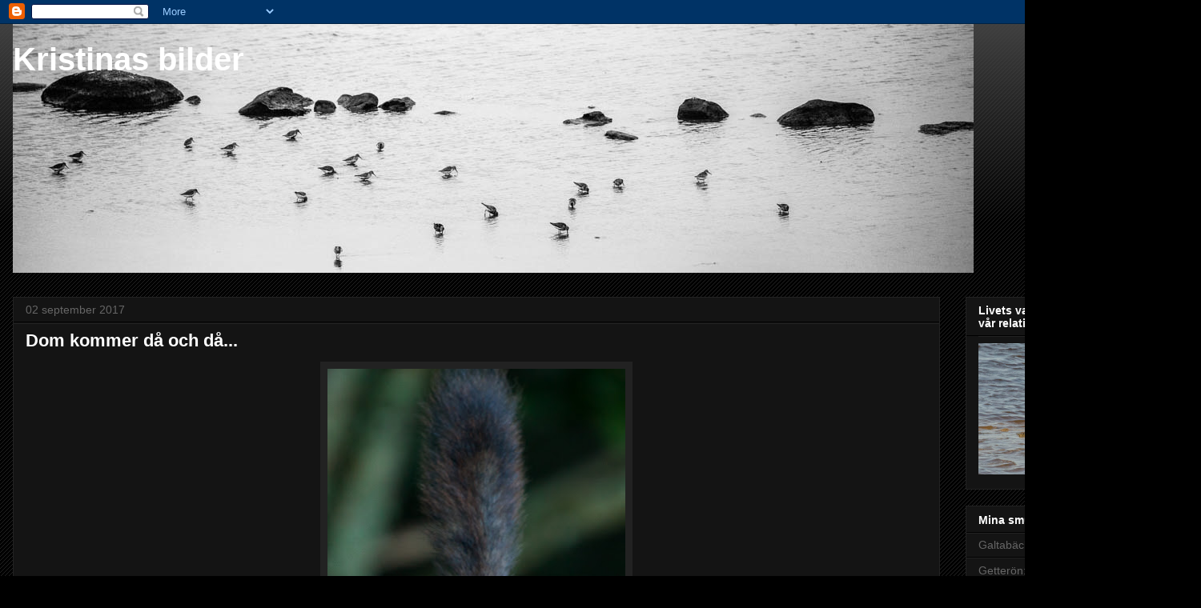

--- FILE ---
content_type: text/html; charset=UTF-8
request_url: https://tinasbilder.blogspot.com/b/stats?style=BLACK_TRANSPARENT&timeRange=ALL_TIME&token=APq4FmCZ5g7VfHaTErb1ThrCJmA2ujrUbin0e8yP6XYzm2YkMkBZWfjOb8BsW4URvAfzS5Alp9h5EWPnRdM1E80GEPp7IHpN1Q
body_size: -23
content:
{"total":336918,"sparklineOptions":{"backgroundColor":{"fillOpacity":0.1,"fill":"#000000"},"series":[{"areaOpacity":0.3,"color":"#202020"}]},"sparklineData":[[0,11],[1,3],[2,12],[3,10],[4,4],[5,9],[6,11],[7,12],[8,8],[9,7],[10,12],[11,9],[12,13],[13,68],[14,12],[15,7],[16,76],[17,96],[18,23],[19,25],[20,8],[21,8],[22,8],[23,7],[24,7],[25,3],[26,8],[27,6],[28,8],[29,3]],"nextTickMs":3600000}